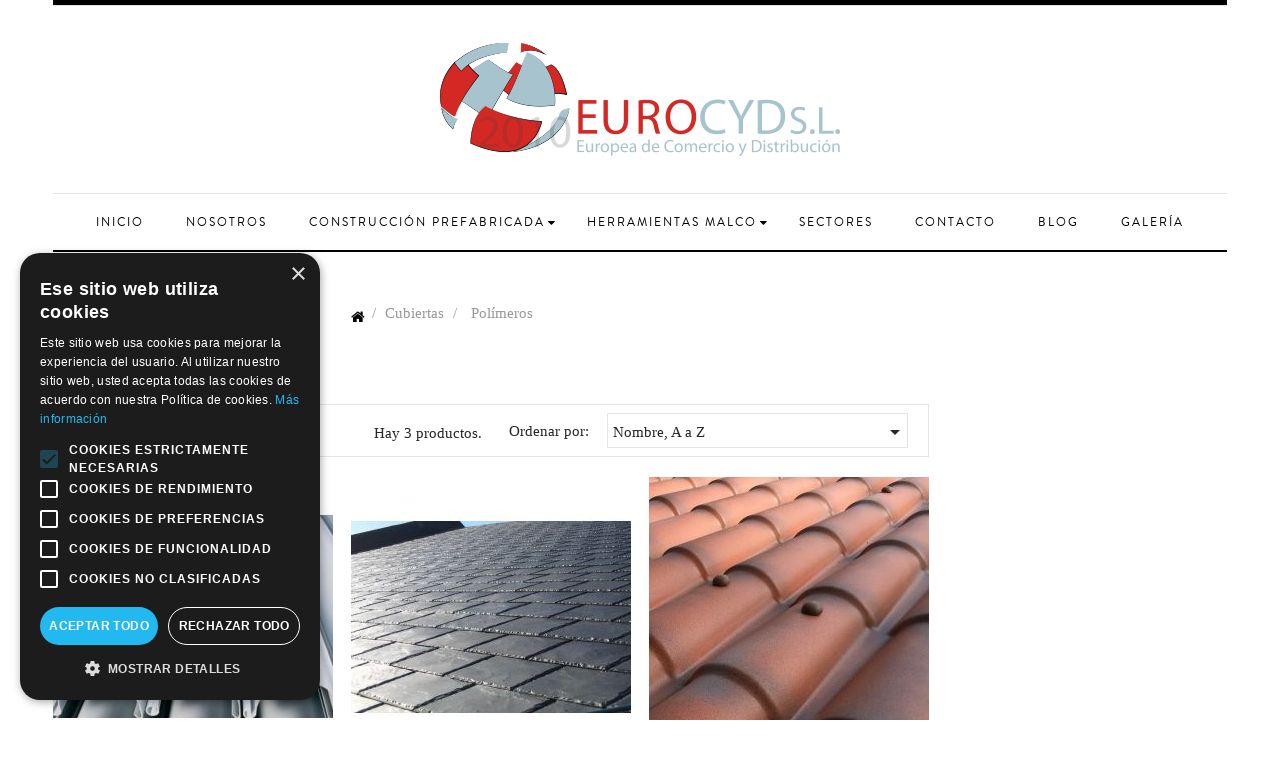

--- FILE ---
content_type: text/html; charset=utf-8
request_url: https://www.eurocyd.com/44-polimeros
body_size: 8637
content:
<!doctype html>
<html lang="es-ES"  class="default" >

  <head>
    
      
  <meta charset="utf-8">


  <meta http-equiv="x-ua-compatible" content="ie=edge">



  <title>Polímeros</title>
  
    
  
  <meta name="description" content="">
  <meta name="keywords" content="canalones pluviales, imitacion pizarra, panel pizarra, canalones, canalones tejado, tejado pizarra">
        <link rel="canonical" href="https://www.eurocyd.com/44-polimeros">
    
      
  
  
    <script type="application/ld+json">
  {
    "@context": "https://schema.org",
    "@type": "Organization",
    "name" : "2010 Eurocyd",
    "url" : "https://www.eurocyd.com/",
        "logo": {
      "@type": "ImageObject",
        "url":"https://www.eurocyd.com/img/logo-1703069894.jpg"
    }
      }
</script>

<script type="application/ld+json">
  {
    "@context": "https://schema.org",
    "@type": "WebPage",
    "isPartOf": {
      "@type": "WebSite",
      "url":  "https://www.eurocyd.com/",
      "name": "2010 Eurocyd"
    },
    "name": "Polímeros",
    "url":  "https://www.eurocyd.com/44-polimeros"
  }
</script>


  <script type="application/ld+json">
    {
      "@context": "https://schema.org",
      "@type": "BreadcrumbList",
      "itemListElement": [
                      {
              "@type": "ListItem",
              "position": 1,
              "name": "Casa",
              "item": "https://www.eurocyd.com/"
              },                    {
              "@type": "ListItem",
              "position": 2,
              "name": "Cubiertas",
              "item": "https://www.eurocyd.com/16-cubiertas"
              },                    {
              "@type": "ListItem",
              "position": 3,
              "name": "Polímeros",
              "item": "https://www.eurocyd.com/44-polimeros"
              }              ]
          }
  </script>
  
  
  
  <script type="application/ld+json">
  {
    "@context": "https://schema.org",
    "@type": "ItemList",
    "itemListElement": [
          {
        "@type": "ListItem",
        "position": 0,
        "name": "Canalones Pluviales",
        "url": "https://www.eurocyd.com/cubiertas/21-canalones-pluviales.html"
      },          {
        "@type": "ListItem",
        "position": 1,
        "name": "Panel Pizarra",
        "url": "https://www.eurocyd.com/cubiertas/20-panel-pizarra.html"
      },          {
        "@type": "ListItem",
        "position": 2,
        "name": "Placa Coverplast",
        "url": "https://www.eurocyd.com/cubiertas/22-placa-coverplast.html"
      }        ]
  }
</script>

  
  
    
  

  
    <meta property="og:title" content="Polímeros" />
    <meta property="og:description" content="" />
    <meta property="og:url" content="https://www.eurocyd.com/44-polimeros" />
    <meta property="og:site_name" content="2010 Eurocyd" />
    <meta property="og:type" content="website" />    



  <meta name="viewport" content="width=device-width, initial-scale=1">



  <link rel="icon" type="image/vnd.microsoft.icon" href="https://www.eurocyd.com/img/favicon.ico?1703069894">
  <link rel="shortcut icon" type="image/x-icon" href="https://www.eurocyd.com/img/favicon.ico?1703069894">


  

    <link rel="stylesheet" href="https://www.eurocyd.com/themes/leo_fashion_store/assets/css/theme.css" type="text/css" media="all">
  <link rel="stylesheet" href="https://www.eurocyd.com/modules/blockreassurance/views/dist/front.css" type="text/css" media="all">
  <link rel="stylesheet" href="https://www.eurocyd.com/modules/ps_socialfollow/views/css/ps_socialfollow.css" type="text/css" media="all">
  <link rel="stylesheet" href="https://www.eurocyd.com/themes/leo_fashion_store/modules/ps_searchbar/ps_searchbar.css" type="text/css" media="all">
  <link rel="stylesheet" href="https://www.eurocyd.com/modules/ps_facetedsearch/views/dist/front.css" type="text/css" media="all">
  <link rel="stylesheet" href="https://www.eurocyd.com/themes/leo_fashion_store/modules/leoblog/views/css/leoblog.css" type="text/css" media="all">
  <link rel="stylesheet" href="https://www.eurocyd.com/themes/leo_fashion_store/modules/leobootstrapmenu/views/css/megamenu.css" type="text/css" media="all">
  <link rel="stylesheet" href="https://www.eurocyd.com/themes/leo_fashion_store/modules/leobootstrapmenu/views/css/leomenusidebar.css" type="text/css" media="all">
  <link rel="stylesheet" href="https://www.eurocyd.com/themes/leo_fashion_store/modules/leoslideshow/views/css/typo/typo.css" type="text/css" media="all">
  <link rel="stylesheet" href="https://www.eurocyd.com/themes/leo_fashion_store/modules/leoslideshow/views/css/iView/iview.css" type="text/css" media="all">
  <link rel="stylesheet" href="https://www.eurocyd.com/themes/leo_fashion_store/modules/leoslideshow/views/css/iView/skin_4_responsive/style.css" type="text/css" media="all">
  <link rel="stylesheet" href="https://www.eurocyd.com/themes/leo_fashion_store/modules/leofeature/views/css/front.css" type="text/css" media="all">
  <link rel="stylesheet" href="https://www.eurocyd.com/modules/higallery/views/css/front.css" type="text/css" media="all">
  <link rel="stylesheet" href="https://www.eurocyd.com/modules/higallery/views/css/jquery.magnific-popup.css" type="text/css" media="all">
  <link rel="stylesheet" href="https://www.eurocyd.com/js/jquery/ui/themes/base/minified/jquery-ui.min.css" type="text/css" media="all">
  <link rel="stylesheet" href="https://www.eurocyd.com/js/jquery/ui/themes/base/minified/jquery.ui.theme.min.css" type="text/css" media="all">
  <link rel="stylesheet" href="https://www.eurocyd.com/js/jquery/plugins/fancybox/jquery.fancybox.css" type="text/css" media="all">
  <link rel="stylesheet" href="https://www.eurocyd.com/themes/leo_fashion_store/modules/ps_legalcompliance/views/css/aeuc_front.css" type="text/css" media="all">
  <link rel="stylesheet" href="https://www.eurocyd.com/themes/leo_fashion_store/assets/css/custom.css" type="text/css" media="all">
  <link rel="stylesheet" href="https://www.eurocyd.com/modules/appagebuilder/views/css/animate.css" type="text/css" media="all">
  <link rel="stylesheet" href="https://www.eurocyd.com/themes/leo_fashion_store/modules/appagebuilder/views/css/owl.carousel.css" type="text/css" media="all">
  <link rel="stylesheet" href="https://www.eurocyd.com/themes/leo_fashion_store/modules/appagebuilder/views/css/owl.theme.css" type="text/css" media="all">
  <link rel="stylesheet" href="https://www.eurocyd.com/themes/leo_fashion_store/modules/appagebuilder/views/css/slick-theme.css" type="text/css" media="all">
  <link rel="stylesheet" href="https://www.eurocyd.com/themes/leo_fashion_store/modules/appagebuilder/views/css/slick.css" type="text/css" media="all">
  <link rel="stylesheet" href="https://www.eurocyd.com/themes/leo_fashion_store/modules/appagebuilder/views/css/styles.css" type="text/css" media="all">
  <link rel="stylesheet" href="https://www.eurocyd.com/modules/appagebuilder/views/css/unique.css" type="text/css" media="all">
  <link rel="stylesheet" href="https://www.eurocyd.com/themes/leo_fashion_store/modules/appagebuilder/views/css/positions/headerposition1489154417.css" type="text/css" media="all">
  <link rel="stylesheet" href="https://www.eurocyd.com/themes/leo_fashion_store/modules/appagebuilder/views/css/positions/footerposition1489154159.css" type="text/css" media="all">
  <link rel="stylesheet" href="https://www.eurocyd.com/themes/leo_fashion_store/modules/appagebuilder/views/css/profiles/profile1489142170.css" type="text/css" media="all">



    


    <script type="text/javascript" src="//cdn.cookie-script.com/s/c398c77ac69cc235f9472c132a255cd0.js" ></script>


  <script type="text/javascript">
        var LEO_COOKIE_THEME = "LEO_FASHION_STORE_PANEL_CONFIG";
        var add_cart_error = "An error occurred while processing your request. Please try again";
        var enable_flycart_effect = 0;
        var enable_notification = 0;
        var fancyzoom_caption = 0;
        var fancyzoom_cover_div = ".product-cover div";
        var fancyzoom_gallery = 1;
        var fancyzoom_thumbhover = 0;
        var fancyzoom_thumbs = ".thumb-container img";
        var higallery = {"psv":1.7,"secure_key":"166489fa0827670e3ade44038ad353ea","ajax_url":"https:\/\/www.eurocyd.com\/module\/higallery\/ajax"};
        var leo_token = "43042550312f99be611e2f13f7187687";
        var lf_is_gen_rtl = false;
        var prestashop = {"cart":{"products":[],"totals":{"total":{"type":"total","label":"Total","amount":0,"value":"0,00\u00a0\u20ac"},"total_including_tax":{"type":"total","label":"Total (impuestos incl.)","amount":0,"value":"0,00\u00a0\u20ac"},"total_excluding_tax":{"type":"total","label":"Total (impuestos excl.)","amount":0,"value":"0,00\u00a0\u20ac"}},"subtotals":{"products":{"type":"products","label":"Subtotal","amount":0,"value":"0,00\u00a0\u20ac"},"discounts":null,"shipping":{"type":"shipping","label":"Transporte","amount":0,"value":""},"tax":{"type":"tax","label":"Impuestos incluidos","amount":0,"value":"0,00\u00a0\u20ac"}},"products_count":0,"summary_string":"0 art\u00edculos","vouchers":{"allowed":0,"added":[]},"discounts":[],"minimalPurchase":0,"minimalPurchaseRequired":""},"currency":{"id":1,"name":"Euro","iso_code":"EUR","iso_code_num":"978","sign":"\u20ac"},"customer":{"lastname":null,"firstname":null,"email":null,"birthday":null,"newsletter":null,"newsletter_date_add":null,"optin":null,"website":null,"company":null,"siret":null,"ape":null,"is_logged":false,"gender":{"type":null,"name":null},"addresses":[]},"language":{"name":"Espa\u00f1ol (Spanish)","iso_code":"es","locale":"es-ES","language_code":"es","is_rtl":"0","date_format_lite":"d\/m\/Y","date_format_full":"d\/m\/Y H:i:s","id":1},"page":{"title":"","canonical":"https:\/\/www.eurocyd.com\/44-polimeros","meta":{"title":"Pol\u00edmeros","description":"","keywords":"canalones pluviales, imitacion pizarra, panel pizarra, canalones, canalones tejado, tejado pizarra","robots":"index"},"page_name":"category","body_classes":{"lang-es":true,"lang-rtl":false,"country-ES":true,"currency-EUR":true,"layout-left-column":true,"page-category":true,"tax-display-enabled":true,"category-id-44":true,"category-Pol\u00edmeros":true,"category-id-parent-16":true,"category-depth-level-4":true},"admin_notifications":[]},"shop":{"name":"2010 Eurocyd","logo":"https:\/\/www.eurocyd.com\/img\/logo-1703069894.jpg","stores_icon":"https:\/\/www.eurocyd.com\/img\/logo_stores.png","favicon":"https:\/\/www.eurocyd.com\/img\/favicon.ico"},"urls":{"base_url":"https:\/\/www.eurocyd.com\/","current_url":"https:\/\/www.eurocyd.com\/44-polimeros","shop_domain_url":"https:\/\/www.eurocyd.com","img_ps_url":"https:\/\/www.eurocyd.com\/img\/","img_cat_url":"https:\/\/www.eurocyd.com\/img\/c\/","img_lang_url":"https:\/\/www.eurocyd.com\/img\/l\/","img_prod_url":"https:\/\/www.eurocyd.com\/img\/p\/","img_manu_url":"https:\/\/www.eurocyd.com\/img\/m\/","img_sup_url":"https:\/\/www.eurocyd.com\/img\/su\/","img_ship_url":"https:\/\/www.eurocyd.com\/img\/s\/","img_store_url":"https:\/\/www.eurocyd.com\/img\/st\/","img_col_url":"https:\/\/www.eurocyd.com\/img\/co\/","img_url":"https:\/\/www.eurocyd.com\/themes\/leo_fashion_store\/assets\/img\/","css_url":"https:\/\/www.eurocyd.com\/themes\/leo_fashion_store\/assets\/css\/","js_url":"https:\/\/www.eurocyd.com\/themes\/leo_fashion_store\/assets\/js\/","pic_url":"https:\/\/www.eurocyd.com\/upload\/","pages":{"address":"https:\/\/www.eurocyd.com\/direccion","addresses":"https:\/\/www.eurocyd.com\/direcciones","authentication":"https:\/\/www.eurocyd.com\/iniciar-sesion","cart":"https:\/\/www.eurocyd.com\/carrito","category":"https:\/\/www.eurocyd.com\/index.php?controller=category","cms":"https:\/\/www.eurocyd.com\/index.php?controller=cms","contact":"https:\/\/www.eurocyd.com\/contactenos","discount":"https:\/\/www.eurocyd.com\/descuento","guest_tracking":"https:\/\/www.eurocyd.com\/seguimiento-pedido-invitado","history":"https:\/\/www.eurocyd.com\/historial-compra","identity":"https:\/\/www.eurocyd.com\/datos-personales","index":"https:\/\/www.eurocyd.com\/","my_account":"https:\/\/www.eurocyd.com\/mi-cuenta","order_confirmation":"https:\/\/www.eurocyd.com\/confirmacion-pedido","order_detail":"https:\/\/www.eurocyd.com\/index.php?controller=order-detail","order_follow":"https:\/\/www.eurocyd.com\/seguimiento-pedido","order":"https:\/\/www.eurocyd.com\/pedido","order_return":"https:\/\/www.eurocyd.com\/index.php?controller=order-return","order_slip":"https:\/\/www.eurocyd.com\/facturas-abono","pagenotfound":"https:\/\/www.eurocyd.com\/pagina-no-encontrada","password":"https:\/\/www.eurocyd.com\/recuperar-contrase\u00f1a","pdf_invoice":"https:\/\/www.eurocyd.com\/index.php?controller=pdf-invoice","pdf_order_return":"https:\/\/www.eurocyd.com\/index.php?controller=pdf-order-return","pdf_order_slip":"https:\/\/www.eurocyd.com\/index.php?controller=pdf-order-slip","prices_drop":"https:\/\/www.eurocyd.com\/productos-rebajados","product":"https:\/\/www.eurocyd.com\/index.php?controller=product","search":"https:\/\/www.eurocyd.com\/busqueda","sitemap":"https:\/\/www.eurocyd.com\/mapa del sitio","stores":"https:\/\/www.eurocyd.com\/tiendas","supplier":"https:\/\/www.eurocyd.com\/proveedor","register":"https:\/\/www.eurocyd.com\/iniciar-sesion?create_account=1","order_login":"https:\/\/www.eurocyd.com\/pedido?login=1"},"alternative_langs":[],"theme_assets":"\/themes\/leo_fashion_store\/assets\/","actions":{"logout":"https:\/\/www.eurocyd.com\/?mylogout="},"no_picture_image":{"bySize":{"small_default":{"url":"https:\/\/www.eurocyd.com\/img\/p\/es-default-small_default.jpg","width":75,"height":108},"cart_default":{"url":"https:\/\/www.eurocyd.com\/img\/p\/es-default-cart_default.jpg","width":125,"height":125},"home_default":{"url":"https:\/\/www.eurocyd.com\/img\/p\/es-default-home_default.jpg","width":280,"height":280},"medium_default":{"url":"https:\/\/www.eurocyd.com\/img\/p\/es-default-medium_default.jpg","width":452,"height":452},"large_default":{"url":"https:\/\/www.eurocyd.com\/img\/p\/es-default-large_default.jpg","width":1024,"height":1024}},"small":{"url":"https:\/\/www.eurocyd.com\/img\/p\/es-default-small_default.jpg","width":75,"height":108},"medium":{"url":"https:\/\/www.eurocyd.com\/img\/p\/es-default-home_default.jpg","width":280,"height":280},"large":{"url":"https:\/\/www.eurocyd.com\/img\/p\/es-default-large_default.jpg","width":1024,"height":1024},"legend":""}},"configuration":{"display_taxes_label":true,"display_prices_tax_incl":true,"is_catalog":true,"show_prices":true,"opt_in":{"partner":false},"quantity_discount":{"type":"discount","label":"Descuento unitario"},"voucher_enabled":0,"return_enabled":0},"field_required":[],"breadcrumb":{"links":[{"title":"Casa","url":"https:\/\/www.eurocyd.com\/"},{"title":"Cubiertas","url":"https:\/\/www.eurocyd.com\/16-cubiertas"},{"title":"Pol\u00edmeros","url":"https:\/\/www.eurocyd.com\/44-polimeros"}],"count":3},"link":{"protocol_link":"https:\/\/","protocol_content":"https:\/\/"},"time":1769151155,"static_token":"43042550312f99be611e2f13f7187687","token":"873e00017830ca8bd75d9530eab4fd04","debug":false};
        var psemailsubscription_subscription = "https:\/\/www.eurocyd.com\/module\/ps_emailsubscription\/subscription";
        var psr_icon_color = "#F19D76";
        var show_popup = 0;
        var type_flycart_effect = false;
        var url_leoproductattribute = "https:\/\/www.eurocyd.com\/module\/leofeature\/LeoProductAttribute";
      </script>
<script type="text/javascript">
	var choosefile_text = "Elija el archivo";
	var turnoff_popup_text = "No mostrar este popup de nuevo";

	var size_item_quickview = 125;
	var style_scroll_quickview = 'vertical';
	
	var size_item_page = 90;
	var style_scroll_page = 'horizontal';
	
	var size_item_quickview_attr = 125;	
	var style_scroll_quickview_attr = 'vertical';
	
	var size_item_popup = 146;
	var style_scroll_popup = 'vertical';
</script>


                  <!-- Google tag (gtag.js) -->
<script src="https://www.googletagmanager.com/gtag/js?id=G-XP7E3SYCZL" type="text/javascript"></script>
<script type="text/javascript"><!--//--><![CDATA[//><!--
window.dataLayer = window.dataLayer || [];
  function gtag(){dataLayer.push(arguments);}
  gtag('js', new Date());

  gtag('config', 'G-XP7E3SYCZL');
//--><!]]></script>
    <!-- @file modules\appagebuilder\views\templates\hook\header -->

<script>
	/**
	 * List functions will run when document.ready()
	 */
	var ap_list_functions = [];
	/**
	 * List functions will run when window.load()
	 */
	var ap_list_functions_loaded = [];

	/**
	 * List functions will run when document.ready() for theme
	 */

	var products_list_functions = [];
</script>


<script type='text/javascript'>
	var leoOption = {
		category_qty:0,
		product_list_image:0,
		product_one_img:1,
		productCdown: 0,
		productColor: 0,
		homeWidth: 280,
		homeheight: 280,
	}

	ap_list_functions.push(function(){
		if (typeof $.LeoCustomAjax !== "undefined" && $.isFunction($.LeoCustomAjax)) {
			var leoCustomAjax = new $.LeoCustomAjax();
			leoCustomAjax.processAjax();
		}
	});
</script>
<script type="text/javascript">
	
	var FancyboxI18nClose = "Cerrar";
	var FancyboxI18nNext = "Siguiente";
	var FancyboxI18nPrev = "Anterior";
	var current_link = "http://www.eurocyd.com/";		
	var currentURL = window.location;
	currentURL = String(currentURL);
	currentURL = currentURL.replace("https://","").replace("http://","").replace("www.","").replace( /#\w*/, "" );
	current_link = current_link.replace("https://","").replace("http://","").replace("www.","");
	var text_warning_select_txt = "Por favor seleccione uno de quitar?";
	var text_confirm_remove_txt = "¿Seguro para eliminar fila de pie?";
	var close_bt_txt = "Cerrar";
	var list_menu = [];
	var list_menu_tmp = {};
	var list_tab = [];
	var isHomeMenu = 0;
	
</script><script type="text/javascript">
	
		var psv = '1.7';
		var gl_secure_key = '166489fa0827670e3ade44038ad353ea';
	
</script>










    
  </head>

  <body id="category" class="lang-es country-es currency-eur layout-left-column page-category tax-display-enabled category-id-44 category-polimeros category-id-parent-16 category-depth-level-4 fullwidth">

    
      
    

    <main id="page">
      
              
      <header id="header">
          
            
  <div class="header-banner">
          <div class="container">
              <div class="inner"></div>
          </div>
        </div>



  <nav class="header-nav">
    <div class="topnav">
            <div class="container">
              <div class="inner"></div>
            </div>
          </div>
    <div class="bottomnav">
              <div class="container">
              <div class="inner"></div>
              </div>
          </div>
  </nav>



  <div class="header-top">
              <div class="container">
              <div class="inner"><!-- @file modules\appagebuilder\views\templates\hook\ApRow -->
    <div        class="row ApRow  has-bg bg-boxed"
                            style="background: no-repeat;"        data-bg_data=" no-repeat"        >
                                            <!-- @file modules\appagebuilder\views\templates\hook\ApColumn -->
<div    class="col-xl-12 col-lg-12 col-md-12 col-sm-12 col-xs-12 col-sp-12  ApColumn "
	    >
                    <!-- @file modules\appagebuilder\views\templates\hook\ApGenCode -->

	<div class="header_logo"><a href="https://www.eurocyd.com/">            <img class="logo img-fluid" src="https://www.eurocyd.com/img/logo-1703069894.jpg" alt="2010 Eurocyd logo">          </a></div>

    </div><!-- @file modules\appagebuilder\views\templates\hook\ApColumn -->
<div    class="col-xl-12 col-lg-12 col-md-12 col-sm-12 col-xs-12 col-sp-12  ApColumn "
	    >
                    <!-- @file modules\appagebuilder\views\templates\hook\ApSlideShow -->
<div id="memgamenu-form_3274104617" class="ApMegamenu">
			    
                <nav data-megamenu-id="3274104617" class="leo-megamenu cavas_menu navbar navbar-default enable-canvas " role="navigation">
                            <!-- Brand and toggle get grouped for better mobile display -->
                            <div class="navbar-header">
                                    <button type="button" class="navbar-toggler hidden-lg-up" data-toggle="collapse" data-target=".megamenu-off-canvas-3274104617">
                                            <span class="sr-only">Navegación de palanca</span>
                                            &#9776;
                                            <!--
                                            <span class="icon-bar"></span>
                                            <span class="icon-bar"></span>
                                            <span class="icon-bar"></span>
                                            -->
                                    </button>
                            </div>
                            <!-- Collect the nav links, forms, and other content for toggling -->
                                                        <div class="leo-top-menu collapse navbar-toggleable-md megamenu-off-canvas megamenu-off-canvas-3274104617"><ul class="nav navbar-nav megamenu horizontal">    <li data-menu-type="controller" class="nav-item   leo-1" >
        <a class="nav-link has-category" href="https://www.eurocyd.com/" target="_self">
                            
                            <span class="menu-title">INICIO</span>
                                                        </a>
    </li>
    <li data-menu-type="cms" class="nav-item   leo-1" >
        <a class="nav-link has-category" href="https://www.eurocyd.com/content/4-sobre-nosotros" target="_self">
                            
                            <span class="menu-title">NOSOTROS</span>
                                                        </a>
    </li>
<li data-menu-type="controller" class="nav-item parent dropdown    leo-1" >
    <a class="nav-link dropdown-toggle has-category" data-toggle="dropdown" href="https://www.eurocyd.com/" target="_self">
                    
                    <span class="menu-title">CONSTRUCCIÓN PREFABRICADA</span>
                                	
	    </a>
    <b class="caret"></b>
        <div class="dropdown-menu level1"  >
        <div class="dropdown-menu-inner">
            <div class="row">
                <div class="col-sm-12 mega-col" data-colwidth="12" data-type="menu" >
                    <div class="inner">
                        <ul>
                                                            <li data-menu-type="category" class="nav-item    leo-1" >
            <a class="nav-link" href="https://www.eurocyd.com/14-revestimientos-de-fachada" target="_self">
            
                            <span class="menu-title">Revestimientos de Fachada</span>
                                    
                    </a>

    </li>
            
                                                            <li data-menu-type="category" class="nav-item    leo-1" >
            <a class="nav-link" href="https://www.eurocyd.com/15-revestimientos-de-interior" target="_self">
            
                            <span class="menu-title">Revestimientos de Interior</span>
                                    
                    </a>

    </li>
            
                                                            <li data-menu-type="category" class="nav-item    leo-1" >
            <a class="nav-link" href="https://www.eurocyd.com/16-cubiertas" target="_self">
            
                            <span class="menu-title">Cubiertas</span>
                                    
                    </a>

    </li>
            
                                                            <li data-menu-type="category" class="nav-item    leo-1" >
            <a class="nav-link" href="https://www.eurocyd.com/17-suelos-y-pavimentos" target="_self">
            
                            <span class="menu-title">Suelos y Pavimentos Exteriores</span>
                                    
                    </a>

    </li>
            
                                                    </ul>
                    </div>
                </div>
            </div>
        </div>
    </div>

</li>
<li data-menu-type="category" class="nav-item parent dropdown    leo-1" >
    <a class="nav-link dropdown-toggle has-category" data-toggle="dropdown" href="https://www.eurocyd.com/13-herramientas-malco" target="_self">
                    
                    <span class="menu-title">HERRAMIENTAS MALCO</span>
                                	
	    </a>
    <b class="caret"></b>
        <div class="dropdown-menu level1"  >
        <div class="dropdown-menu-inner">
            <div class="row">
                <div class="col-sm-12 mega-col" data-colwidth="12" data-type="menu" >
                    <div class="inner">
                        <ul>
                                                            <li data-menu-type="category" class="nav-item    leo-1" >
            <a class="nav-link" href="https://www.eurocyd.com/31-chapa-metalica" target="_self">
            
                            <span class="menu-title">Chapa Metálica</span>
                                    
                    </a>

    </li>
            
                                                            <li data-menu-type="category" class="nav-item    leo-1" >
            <a class="nav-link" href="https://www.eurocyd.com/32-fibrocemento" target="_self">
            
                            <span class="menu-title">Fibrocemento</span>
                                    
                    </a>

    </li>
            
                                                            <li data-menu-type="category" class="nav-item    leo-1" >
            <a class="nav-link" href="https://www.eurocyd.com/33-pizarra" target="_self">
            
                            <span class="menu-title">Pizarra</span>
                                    
                    </a>

    </li>
            
                                                            <li data-menu-type="category" class="nav-item    leo-1" >
            <a class="nav-link" href="https://www.eurocyd.com/36-teja-asfaltica" target="_self">
            
                            <span class="menu-title">Teja Asfáltica</span>
                                    
                    </a>

    </li>
            
                                                            <li data-menu-type="category" class="nav-item    leo-1" >
            <a class="nav-link" href="https://www.eurocyd.com/34-vinilo" target="_self">
            
                            <span class="menu-title">Vinilo</span>
                                    
                    </a>

    </li>
            
                                                    </ul>
                    </div>
                </div>
            </div>
        </div>
    </div>

</li>
    <li data-menu-type="cms" class="nav-item   leo-1" >
        <a class="nav-link has-category" href="https://www.eurocyd.com/content/10-sectores" target="_self">
                            
                            <span class="menu-title">SECTORES</span>
                                                        </a>
    </li>
    <li data-menu-type="controller" class="nav-item   leo-1" >
        <a class="nav-link has-category" href="https://www.eurocyd.com/contactenos" target="_self">
                            
                            <span class="menu-title">CONTACTO</span>
                                                        </a>
    </li>
    <li data-menu-type="url" class="nav-item   leo-1" >
        <a class="nav-link has-category" href="https://www.eurocyd.com/blog.html" target="_self">
                            
                            <span class="menu-title">BLOG</span>
                                                        </a>
    </li>
    <li data-menu-type="url" class="nav-item   leo-1" >
        <a class="nav-link has-category" href="https://www.eurocyd.com/galeria" target="_self">
                            
                            <span class="menu-title">GALERÍA</span>
                                                        </a>
    </li>
</ul></div>
            </nav>
<script type="text/javascript">
	list_menu_tmp.id = '3274104617';
	list_menu_tmp.type = 'horizontal';
	list_menu_tmp.show_cavas =1;
	list_menu_tmp.list_tab = list_tab;
	list_menu.push(list_menu_tmp);
	list_menu_tmp = {};	
	list_tab = {};
</script>
    
	</div>

    </div>            </div>
    </div>
                  </div>
          </div>
  
          
      </header>
      
        
<aside id="notifications">
  <div class="container">
    
    
    
      </div>
</aside>
      
      <section id="wrapper">
       
              <div class="container">
                
          <div class="row">
            
              <div id="left-column" class="sidebar col-xs-12 col-sm-12 col-md-4 col-lg-3">
                                  <div id="search_filters_wrapper" class="hidden-sm-down">
  <div id="search_filter_controls" class="hidden-md-up">
      <span id="_mobile_search_filters_clear_all"></span>
      <button class="btn btn-secondary ok">
        <i class="material-icons rtl-no-flip">&#xE876;</i>
        De acuerdo
      </button>
  </div>
  
</div>

                              </div>
            
            
              <nav data-depth="3" class="breadcrumb col-xs-12 col-sm-12 col-md-8 col-lg-9">
  <ol>
    
          
                <li>
          <a href="https://www.eurocyd.com/">
            <span>Casa</span>
          </a>
        </li>
	      
          
                <li>
          <a href="https://www.eurocyd.com/16-cubiertas">
            <span>Cubiertas</span>
          </a>
        </li>
	      
          
                    <li>
              <span>Polímeros</span>
            </li>
              
        
  </ol>
</nav>
            
            
  <div id="content-wrapper" class="js-content-wrapper left-column col-xs-12 col-sm-12 col-md-8 col-lg-9">
    
    
  <section id="main">

    
  <div id="js-product-list-header">
            <div class="block-category">     
                  <h1 class="h1">Polímeros</h1> 
    </div>
    </div>


    
          

    
    
    <section id="products">
      
        <div>
          
            
<div id="js-product-list-top" class="products-selection">
  <div class="row">
    <div class="col-lg-6 col-md-3 hidden-sm-down total-products">     
      
        <div class="display">
          <div id="grid" class="leo_grid selected"><a rel="nofollow" href="#" title="Cuadrícula"><i class="fa fa-th"></i></a></div>
          <div id="list" class="leo_list "><a rel="nofollow" href="#" title="Lista"><i class="fa fa-list-ul"></i></a></div>
        </div>
      
            	<p class="products-counter hidden-md-down">Hay 3 productos.</p>
        </div>
    <div class="col-lg-6 col-md-9">
      <div class="row sort-by-row">
        
          <span class="col-sm-3 col-md-3 hidden-sm-down sort-by">Ordenar por:</span>
<div class="col-sm-12 col-xs-12 col-md-9 products-sort-order dropdown">
  <a
    class="btn-unstyle select-title"
    rel="nofollow"
    data-toggle="dropdown"
    aria-label="Selector Ordenar por"
    aria-haspopup="true"
    aria-expanded="false">
    Nombre, A a Z    <i class="material-icons float-xs-right">&#xE5C5;</i>
  </a>
  <div class="dropdown-menu">
          <a
        rel="nofollow"
        href="https://www.eurocyd.com/44-polimeros?order=product.sales.desc"
        class="select-list js-search-link"
      >
        Ventas en orden decreciente
      </a>
          <a
        rel="nofollow"
        href="https://www.eurocyd.com/44-polimeros?order=product.position.asc"
        class="select-list js-search-link"
      >
        Relevancia
      </a>
          <a
        rel="nofollow"
        href="https://www.eurocyd.com/44-polimeros?order=product.name.asc"
        class="select-list current js-search-link"
      >
        Nombre, A a Z
      </a>
          <a
        rel="nofollow"
        href="https://www.eurocyd.com/44-polimeros?order=product.name.desc"
        class="select-list js-search-link"
      >
        Nombre, Z a A
      </a>
          <a
        rel="nofollow"
        href="https://www.eurocyd.com/44-polimeros?order=product.reference.asc"
        class="select-list js-search-link"
      >
        Reference, A to Z
      </a>
          <a
        rel="nofollow"
        href="https://www.eurocyd.com/44-polimeros?order=product.reference.desc"
        class="select-list js-search-link"
      >
        Reference, Z to A
      </a>
      </div>
</div>
        

              </div>
    </div>
    <div class="col-sm-12 hidden-lg-up text-sm-center showing">
      Mostrando %de%-%a% de 3 artículo(s)
    </div>
  </div>
</div>
          
        </div>

        
          <div id="" class="hidden-sm-down">
            <section id="js-active-search-filters" class="hide">
  
    <p class="h6 hidden-xs-up">Filtros activos</p>
  

  </section>

          </div>
        

        <div>
          
            <div id="js-product-list">
  <div class="products">  
        

    
                    


<!-- Products list -->


<div  class="product_list grid  product-list-default ">
    <div class="row">
                    
            
            
                                       
            <div class="ajax_block_product col-sp-12 col-xs-12 col-sm-6 col-md-6 col-lg-4 col-xl-4
                 first-in-line                 last-line                 first-item-of-tablet-line                 last-item-of-mobile-line
                                                ">
                
                                                                                                <article class="product-miniature js-product-miniature" data-id-product="21" data-id-product-attribute="0" itemscope itemtype="http://schema.org/Product">
  <div class="thumbnail-container">
    <div class="product-image">


        			    	<a href="https://www.eurocyd.com/cubiertas/21-canalones-pluviales.html" class="thumbnail product-thumbnail">
				  <img
					class="img-fluid"
					src = "https://www.eurocyd.com/91-home_default/canalones-pluviales.jpg"
					alt = ""
					data-full-size-image-url = "https://www.eurocyd.com/91-large_default/canalones-pluviales.jpg"
					loading="lazy"
				  >
				  					<span class="product-additional" data-idproduct="21"></span>
				  				</a>

		      



<!-- @file modules\appagebuilder\views\templates\front\products\file_tpl -->

<ul class="product-flags">
  </ul>

</div>
    <div class="product-meta"><div class="product-description">
<!-- @file modules\appagebuilder\views\templates\front\products\file_tpl -->

  <h3 class="h3 product-title" itemprop="name"><a href="https://www.eurocyd.com/cubiertas/21-canalones-pluviales.html">Canalones Pluviales</a></h3>



  <div class="product-description-short" itemprop="description"><p style="text-align:justify;">Canalones fabricados en PVC de alta calidad, resistente a los rayos ultravioleta, a los ácidos y soluciones alcalinas. Dispone de una gran variedad de accesorios para cualquier tipo de montaje, y está fabricado bajo normas DIN.</p>
<p style="font-size:14pt;"><strong>Ventajas:</strong></p>
<p><img src="https://www.eurocyd.com/img/cms/puntorojo.jpg" alt="Punto"...</div>
</div></div>
  </div>
</article>

                                                            
            </div>
                    
            
            
                                       
            <div class="ajax_block_product col-sp-12 col-xs-12 col-sm-6 col-md-6 col-lg-4 col-xl-4
                                 last-line                 last-item-of-tablet-line
                                 last-item-of-mobile-line
                                                ">
                
                                                                                                <article class="product-miniature js-product-miniature" data-id-product="20" data-id-product-attribute="0" itemscope itemtype="http://schema.org/Product">
  <div class="thumbnail-container">
    <div class="product-image">


        			    	<a href="https://www.eurocyd.com/cubiertas/20-panel-pizarra.html" class="thumbnail product-thumbnail">
				  <img
					class="img-fluid"
					src = "https://www.eurocyd.com/947-home_default/panel-pizarra.jpg"
					alt = ""
					data-full-size-image-url = "https://www.eurocyd.com/947-large_default/panel-pizarra.jpg"
					loading="lazy"
				  >
				  					<span class="product-additional" data-idproduct="20"></span>
				  				</a>

		      



<!-- @file modules\appagebuilder\views\templates\front\products\file_tpl -->

<ul class="product-flags">
  </ul>

</div>
    <div class="product-meta"><div class="product-description">
<!-- @file modules\appagebuilder\views\templates\front\products\file_tpl -->

  <h3 class="h3 product-title" itemprop="name"><a href="https://www.eurocyd.com/cubiertas/20-panel-pizarra.html">Panel Pizarra</a></h3>



  <div class="product-description-short" itemprop="description"><p style="text-align:justify;">El Panel Pizarra no solo reproduce la apariencia natural de las tejas de pizarra, si no que es más fácil de instalar y menos costoso eliminando el coste estructural adicional necesario para acomodar el techo de pizarra convencional.</p>
<p style="text-align:justify;">El sistema de Panel Pizarra también está diseñado para superar y ser más rentable que cualquier...</div>
</div></div>
  </div>
</article>

                                                            
            </div>
                    
            
            
                                       
            <div class="ajax_block_product col-sp-12 col-xs-12 col-sm-6 col-md-6 col-lg-4 col-xl-4
                 last-in-line
                                 last-line                 first-item-of-tablet-line                 last-item-of-mobile-line
                                 last-mobile-line                ">
                
                                                                                                <article class="product-miniature js-product-miniature" data-id-product="22" data-id-product-attribute="0" itemscope itemtype="http://schema.org/Product">
  <div class="thumbnail-container">
    <div class="product-image">


        			    	<a href="https://www.eurocyd.com/cubiertas/22-placa-coverplast.html" class="thumbnail product-thumbnail">
				  <img
					class="img-fluid"
					src = "https://www.eurocyd.com/931-home_default/placa-coverplast.jpg"
					alt = ""
					data-full-size-image-url = "https://www.eurocyd.com/931-large_default/placa-coverplast.jpg"
					loading="lazy"
				  >
				  					<span class="product-additional" data-idproduct="22"></span>
				  				</a>

		      



<!-- @file modules\appagebuilder\views\templates\front\products\file_tpl -->

<ul class="product-flags">
  </ul>

</div>
    <div class="product-meta"><div class="product-description">
<!-- @file modules\appagebuilder\views\templates\front\products\file_tpl -->

  <h3 class="h3 product-title" itemprop="name"><a href="https://www.eurocyd.com/cubiertas/22-placa-coverplast.html">Placa Coverplast</a></h3>



  <div class="product-description-short" itemprop="description"><p style="text-align:justify;">La placa <strong>Coverplast</strong> es una lámina compuesta por varias capas de PPA (Producto Plástico Anticorrosivo) que ofrece un resultado de calidad técnica, estética y con una gran resistencia.</p>
<p style="text-align:justify;">Está realizada por capas de PVC estructural resistentes a golpes, además de material acrílico muy resistente.</p>
<p...</div>
</div></div>
  </div>
</article>

                                                            
            </div>
            </div>
</div>
<script>
if (window.jQuery) {
    $(document).ready(function(){
        if (prestashop.page.page_name == 'category'){
            setDefaultListGrid();
        }
    });
}
</script>   
  </div>

  
    <nav class="pagination">
  <div class="col-xs-12 col-md-6 col-lg-4 text-md-left text-xs-center">
    
      Mostrando %de%-%a% de 3 artículo(s)
    
  </div>

  <div class="col-xs-12 col-md-6 col-lg-8">
    
         
  </div>

</nav>
  

  </div>
          
        </div>

        <div>
          
            <div id="js-product-list-bottom"></div>
          
        </div>

          </section>

    
  </section>

    
  </div>


            
          </div>
                  </div>
        	
      </section>

      <footer id="footer" class="footer-container js-footer">
        
          
  <div class="footer-top">
          <div class="container">
          <div class="inner"><!-- @file modules\appagebuilder\views\templates\hook\ApRow -->
    <div        class="row ApRow  "
                            style=""                >
                                            <!-- @file modules\appagebuilder\views\templates\hook\ApColumn -->
<div    class="col-xl-3 col-lg-3 col-md-3 col-sm-12 col-xs-12 col-sp-12  ApColumn "
	    >
                    <!-- @file modules\appagebuilder\views\templates\hook\ApGenCode -->

	<div class="footer_logo"><a href="https://www.eurocyd.com/">            <img class="logo img-fluid" src="https://www.eurocyd.com/img/logo-1703069894.jpg" alt="2010 Eurocyd logo">          </a></div>

    </div><!-- @file modules\appagebuilder\views\templates\hook\ApColumn -->
<div    class="col-xl-6 col-lg-5 col-md-5 col-sm-6 col-xs-12 col-sp-12 about-shop ApColumn "
	    >
                    <!-- @file modules\appagebuilder\views\templates\hook\ApGeneral -->
<div     class="block ApHtml">
	            <h4 class="title_block">Somos Especialistas</h4>
                    <div class="block_content"><p style="text-align: justify;">En Eurocyd ponemos a su alcance soluciones constructivas especializadas en cubiertas ligeras, revestimientos de fachadas, revestimientos interiores y suelos sintéticos. Apostando íntegramente por la estética, la funcionalidad, la calidad y la facilidad de montaje, ofrecemos una amplia gama de productos para el sector profesional y otros específicos para el bricolaje.</p></div>
    	</div>
    </div><!-- @file modules\appagebuilder\views\templates\hook\ApColumn -->
<div    class="col-xl-3 col-lg-4 col-md-4 col-sm-6 col-xs-12 col-sp-12  ApColumn "
	    >
                    <!-- @file modules\appagebuilder\views\templates\hook\ApModule -->

<div class="block block-social">
	<h4 class="title_block">También podría gustarte</h4>
	<ul>
					<li class="facebook">
				<a href="https://www.facebook.com/eurocyd/" target="_blank" rel="noopener noreferrer" title="Facebook">
					<span>Facebook</span>
				</a>
			</li>
					<li class="youtube">
				<a href="https://www.youtube.com/channel/UCOCPqv9uWzSrkXoea2tBquA/videos" target="_blank" rel="noopener noreferrer" title="YouTube">
					<span>YouTube</span>
				</a>
			</li>
					<li class="instagram">
				<a href="https://www.instagram.com/eurocyd/" target="_blank" rel="noopener noreferrer" title="Instagram">
					<span>Instagram</span>
				</a>
			</li>
					<li class="linkedin">
				<a href="https://www.linkedin.com/company/2010-eurocyd-sl" target="_blank" rel="noopener noreferrer" title="LinkedIn">
					<span>LinkedIn</span>
				</a>
			</li>
			</ul>
</div>


    </div>            </div>
    </div>
          </div>
      </div>


  <div class="footer-center">
          <div class="container">
          <div class="inner"><!-- @file modules\appagebuilder\views\templates\hook\ApRow -->
    <div        class="row ApRow  "
                            style=""                >
                                            <!-- @file modules\appagebuilder\views\templates\hook\ApColumn -->
<div    class="col-xl-4 col-lg-3 col-md-4 col-sm-12 col-xs-12 col-sp-12 col-num-1 ApColumn "
	    >
                    <!-- @file modules\appagebuilder\views\templates\hook\ApGeneral -->
<div     class="block block-toggler ApHtml accordion_small_screen">
	        <div class="title clearfix" data-target="#footer-html-form_8655208691031241" data-toggle="collapse">
        <h4 class="title_block">Horario de Apertura</h4>
        <span class="float-xs-right">
          <span class="navbar-toggler collapse-icons">
            <i class="material-icons add">&#xE313;</i>
            <i class="material-icons remove">&#xE316;</i>
          </span>
        </span>
    </div>
            <div class="collapse block_content" id="footer-html-form_8655208691031241">
            <div class="open_time"><ul><li><span>De lunes a Jueves:</span></li><li><span>de 9:00 a 14:00 y 15:00 a 18:00</span></li><li><span>Viernes:</span></li><li><span>de 8:00 a 15:00<br /></span></li><li><span style="text-decoration: underline;"><strong>Miercoles 24/12 horario especial de 8:00 a 15:00</strong></span></li><li><span style="text-decoration: underline;"><strong>Cerrado del 25/12 al 06/01 Ambos Incluidos</strong></span></li><li><span class="iconbox"> <i class="fa fa-phone"></i> </span> <span class="phone-num">Llámanos al (+34) 937 154 210 </span></li></ul></div>        </div>
	    
</div>
    </div><!-- @file modules\appagebuilder\views\templates\hook\ApColumn -->
<div    class="col-xl-4 col-lg-3 col-md-4 col-sm-12 col-xs-12 col-sp-12 col-num-5 ApColumn "
	    >
                    <!-- @file modules\appagebuilder\views\templates\hook\ApGeneral -->
<div     class="block block-toggler ApHtml accordion_small_screen">
	        <div class="title clearfix" data-target="#footer-html-form_1903521248" data-toggle="collapse">
        <h4 class="title_block">Información de Contacto</h4>
        <span class="float-xs-right">
          <span class="navbar-toggler collapse-icons">
            <i class="material-icons add">&#xE313;</i>
            <i class="material-icons remove">&#xE316;</i>
          </span>
        </span>
    </div>
            <div class="collapse block_content" id="footer-html-form_1903521248">
            <div class="contact_info"><p>Avinguda Principal, 24 A</p><p>08181 - Sentmenat</p><p>Barcelona (Spain)</p><p>Tel.: (+34) 937 154 210</p><p>Mail: info@eurocyd.com</p></div>        </div>
	    
</div>
    </div><!-- @file modules\appagebuilder\views\templates\hook\ApColumn -->
<div    class="col-xl-4 col-lg-3 col-md-4 col-sm-12 col-xs-12 col-sp-12 col-num-5 ApColumn "
	    >
                    <!-- @file modules\appagebuilder\views\templates\hook\ApGeneral -->
<div     class="block block-toggler ApHtml accordion_small_screen">
	        <div class="title clearfix" data-target="#footer-html-form_1940314261" data-toggle="collapse">
        <h4 class="title_block">Política de Datos</h4>
        <span class="float-xs-right">
          <span class="navbar-toggler collapse-icons">
            <i class="material-icons add">&#xE313;</i>
            <i class="material-icons remove">&#xE316;</i>
          </span>
        </span>
    </div>
            <div class="collapse block_content" id="footer-html-form_1940314261">
            <div class="contact_info"><p><a href="https://www.eurocyd.com/content/7-aviso-legal-y-politica-de-privacidad" target="_blank">Aviso Legal y Política de Privacidad</a></p><p><a href="https://www.eurocyd.com/content/3-politica-de-cookies" target="_blank">Política de Cookies</a></p><p><a href="https://www.eurocyd.com/content/2-proteccion-de-datos" target="_blank">Protección de Datos</a></p></div>        </div>
	    
</div>
    </div>            </div>
    </div>
          </div>
      </div>


  <div class="footer-bottom">
          <div class="container">
          <div class="inner"></div>
          </div>
      </div>
        
      </footer>
                      <div id="back-top"><a href="#" class="fa fa-angle-double-up"></a></div>
      
    </main>

    
        <script type="text/javascript" src="https://www.eurocyd.com/themes/leo_fashion_store/assets/cache/bottom-7c7e6b158.js" ></script>


<script type="text/javascript">
	var choosefile_text = "Elija el archivo";
	var turnoff_popup_text = "No mostrar este popup de nuevo";

	var size_item_quickview = 125;
	var style_scroll_quickview = 'vertical';
	
	var size_item_page = 90;
	var style_scroll_page = 'horizontal';
	
	var size_item_quickview_attr = 125;	
	var style_scroll_quickview_attr = 'vertical';
	
	var size_item_popup = 146;
	var style_scroll_popup = 'vertical';
</script>    

    
      
    
  </body>

</html>

--- FILE ---
content_type: text/css
request_url: https://www.eurocyd.com/themes/leo_fashion_store/assets/css/custom.css
body_size: 602
content:
/*
 * Custom code goes here.
 * A template should always ship with an empty custom.css
 */

/* CSS Preguntas Frecuentes */

.faq_question {
margin: 0px;
padding: 8px;
display: inline-block;
cursor: pointer;
font-weight: bold;
}

.faq_answer_container {
height: 0px;
overflow: hidden;
padding: 0px;
background:#fff;
}

.faq.open .faq_question {
color: #fff;
}

.faq {
background: #e1e1e1;
border-bottom: 5px solid #fff;
}

.faq.open {
background: #d40e1eab;
border:none;
border-bottom: 5px solid #fff;
}

.fondo-blanco-rojo {
    width: 110%;
    background: linear-gradient(transparent 50%, #d0121a 50%);
    margin-left: -5%;
}

.nav-tabs {
  display: none !important;
  }

#main .page-header {
  display: none;
  }

@media (min-width: 992px) {
    .leo-megamenu .navbar-nav > li.active > a, .leo-megamenu .navbar-nav > li:hover > a, .leo-megamenu .navbar-nav > li:focus > a {
      background-color: #3f3f3f;
      color: #acaaa6;
      } }

.leo-megamenu .dropdown-menu {
  background-color: #3f3f3f;
}

.blog-lastest-title {
  font-family: 'brandon';
 color: #3f3f3f;
}
.videoWrapper {
	position: relative;
	padding-bottom: 56.25%; /* 16:9 */
	padding-top: 25px;
	height: 0;
}
.videoWrapper iframe {
	position: absolute;
	top: 0;
	left: 2%;
	width: 96%;
	height: 96%;
}
.video-container {
position: relative;
padding-bottom: 56.25%; /* Para que el contenedor tenga relación de aspecto 16/9 */
padding-top: 25px;
height: 0;
overflow: hidden;
}
 
.video-container iframe,
.video-container object,
.video-container embed {
position: absolute;
top: 0;
left: 2%;
width: 96%;
height: 96%;
}

.ProductProperties{
    margin-bottom:10px;
}
.ProductPropertiesItem{
    border:2px solid #ada8a8;
    -webkit-border-radius: 5px;
    border-radius: 5px; 
    margin:0 0 18px 1.875%;
    float:left;
    width:100%;
}
.ProductPropertiesItem img{
    float:left;
    display:block;
    -webkit-border-radius:5px 0 0 5px;
    border-radius:5px 0 0 5px;
    margin-right:15px;
    max-width: 80px;    
}
.ProductPropertiesItem p{
    display: table-cell;
    height: 71px;
    padding-right: 6px;
    vertical-align: middle;
}

#subcategories {
display: none;
}

.custom-checkbox {
  top: 0px !important;
  margin-right: 5px !important;
}

.owl-carousel .owl-wrapper {
    margin-top: 0px !important;
}

.off-canvas-nav-megamenu .offcanvas-mainnav {
  background-color: #3f3f3f !important;
}

.blog-item .blog-image {
  text-align: center;
}

.blog-detail .blog-title {
  font-size: 26px !important;
  font-weight: normal;
}

.blog-lastest-title {
  display: none;
}

--- FILE ---
content_type: text/css
request_url: https://www.eurocyd.com/themes/leo_fashion_store/modules/appagebuilder/views/css/positions/headerposition1489154417.css
body_size: 356
content:
/***************************************************
  Mixins Themes 
/***************************************************/
/* Mixin Normal*/
/* Mixin Clear */
/* Mixin Border */
/*background RGBA
============================================*/
/***************************************************
  Mixins RTL Themes 
/***************************************************/
/************************************ 
	Override Bootstrap 
*************************************/
/**
 * Web Application Prefix Apply For Making Owner Styles
 */
/**
 *   Blocks Layout Selectors 
 */
/***********************************************************************/
/* Header 1 */
.bottomnav .inner {
  border-top: 5px #000000 solid;
  border-bottom: 1px #e4e4e4 solid; }

.header_logo {
  text-align: center;
  display: -webkit-box;
  display: -moz-box;
  display: box;
  display: -webkit-flex;
  display: -moz-flex;
  display: -ms-flexbox;
  display: flex;
  -webkit-box-align: center;
  -moz-box-align: center;
  box-align: center;
  -webkit-align-items: center;
  -moz-align-items: center;
  -ms-align-items: center;
  -o-align-items: center;
  align-items: center;
  -ms-flex-align: center;
  -webkit-box-pack: center;
  -moz-box-pack: center;
  box-pack: center;
  -webkit-justify-content: center;
  -moz-justify-content: center;
  -ms-justify-content: center;
  -o-justify-content: center;
  justify-content: center;
  -ms-flex-pack: center; }
  .header_logo a {
    display: inline-block; }
  @media (max-width: 575px) {
    .header_logo {
      min-height: 161px; } }

.leo-megamenu {
  border-top: 1px #e4e4e4 solid;
  border-bottom: 2px #000000 solid; }
  @media (max-width: 991px) {
    .leo-megamenu.navbar {
      padding: 5px 0; } }
  @media (min-width: 992px) {
    .leo-megamenu .navbar-nav > li > a {
      border-right: 1px transparent solid;
      border-left: 1px transparent solid; }
    .leo-megamenu .navbar-nav > li.active > a, .leo-megamenu .navbar-nav > li:hover > a, .leo-megamenu .navbar-nav > li:focus > a {
      //border-right: 1px #e4e4e4 solid;
      //border-left: 1px #e4e4e4 solid;
      } }

.leo-top-menu {
  text-align: center; }
  .leo-top-menu .horizontal {
    vertical-align: top; }
    @media (min-width: 992px) {
      .leo-top-menu .horizontal {
        display: inline-block; } }

@media (max-width: 575px) {
  #_desktop_cart {
    position: absolute;
    right: 15px;
    top: 211px;
    z-index: 9; }
    .rtl #_desktop_cart {
      left: 15px;
      right: auto; } }

/*# sourceMappingURL=headerposition1489154417.css.map */


--- FILE ---
content_type: text/css
request_url: https://www.eurocyd.com/themes/leo_fashion_store/modules/appagebuilder/views/css/positions/footerposition1489154159.css
body_size: 24
content:
/***************************************************
  Mixins Themes 
/***************************************************/
/* Mixin Normal*/
/* Mixin Clear */
/* Mixin Border */
/*background RGBA
============================================*/
/***************************************************
  Mixins RTL Themes 
/***************************************************/
/************************************ 
	Override Bootstrap 
*************************************/
/**
 * Web Application Prefix Apply For Making Owner Styles
 */
/**
 *   Blocks Layout Selectors 
 */
/***********************************************************************/
/* Footer 1 */
.footer-top .inner {
  // border-top: 2px #000000 solid;
  }

.footer-container .copyright {
  border-top: 1px solid #e4e4e4;
  border-bottom: 5px solid #000000; }

.footer_logo {
  text-align: center; }
  .footer_logo a {
    display: inline-block; }

.footer-container .block .title_block {
  color: #000000; }

/*# sourceMappingURL=footerposition1489154159.css.map */
